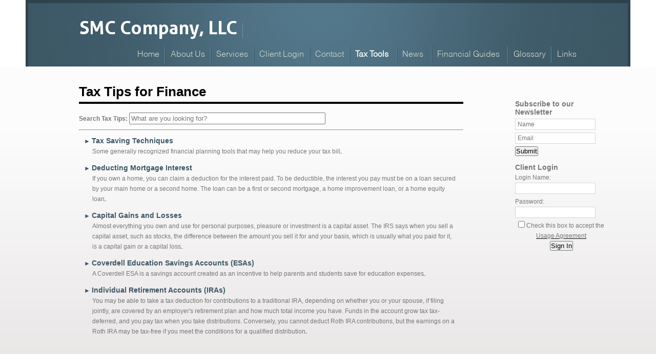

--- FILE ---
content_type: text/html;charset=UTF-8
request_url: https://www.smctax.com/tax-tips-for-financial
body_size: 7236
content:
<!DOCTYPE html PUBLIC "-//W3C//DTD HTML 4.01 Transitional//EN" "http://www.w3.org/TR/html4/loose.dtd">

<html>
<head>
<title>
SMC Company, LLC: A professional tax and accounting firm in Lakewood, Colorado: Tax Tips For Financial
</title>
<link href='emotheme/css/style.css' rel='stylesheet'>
</link>
<style class='removeMe'>
ul li ul { display:none !important; }</style>









				


			
			





<meta name="keywords" content="SMC Company, LLC, Stephen Chan, Lakewood, Colorado, 80228"></meta>
<meta name="description" content=""></meta>
<meta http-equiv="Content-Type" content="text/html; charset=UTF-8"></meta>
<meta http-equiv="X-UA-Compatible" content="IE=edge" />
<script
	src="//ajax.googleapis.com/ajax/libs/jquery/2.2.4/jquery.min.js"></script>
<script src="emoAssets/js/jquery-migrate-1.1.0.js"></script>
<script type="text/javascript"
	src="emoAssets/js/jquery.placeholder.min.js"></script>
<script type="text/javascript" src="emoAssets/js/emo.js"></script>
<script type="text/javascript"
	src="emoAssets/js/form-validator/jquery.form-validator.min.js"></script>
<script type="text/javascript" src="emoAssets/js/typeahead.min.js"></script>
<link rel="stylesheet" href="emoAssets/css/globalStyle.css"
	type="text/css" />
<link rel="stylesheet" href="emoAssets/css/sw4validation.css"
	type="text/css" />


<link rel='icon' type='image/ico' href='emoAssets/favicon.ico' />
<link href="widgets/blogRssFeed.jsp?site_id=8595"
	rel="alternate" type="application/rss+xml"
	title="SMC Company, LLC" />
<link href='emotheme/css/style.css' media='screen' rel='stylesheet' type='text/css'></link>
<link href='emotheme/skins/business/skin.css' media='screen' rel='stylesheet' type='text/css'></link>

<input type="hidden" value="8595" id="storedSiteId"></input>
<a href="#" class="backToTop">Back to top</a>
</head>
<body>
<div class='widgets' id='widget_area_page'>









				


			
			











				


			
			






<style>
	.widgetContainer {		
		position: relative;
		margin-left: 0;
		margin-bottom: 0;
		margin-right: 0;
		margin-top: 0;
		padding-top: 0;
		padding-right: 0;
		padding-bottom: 0;
		padding-left: 0;
	}
	#about_us div.widgetContainer{
		width: 100%;
	}
</style>
<!-- site widget region handler site id, region name: 8595,page-->

<input type='hidden' class='region_id' value='' />


</div>
<div id='page-wrap'>
<div id='header-wrap'>
<div id='header'>
<div class='widgets' id='widget_area_header'>









				


			
			











				


			
			






<style>
	.widgetContainer {		
		position: relative;
		margin-left: 0;
		margin-bottom: 0;
		margin-right: 0;
		margin-top: 0;
		padding-top: 0;
		padding-right: 0;
		padding-bottom: 0;
		padding-left: 0;
	}
	#about_us div.widgetContainer{
		width: 100%;
	}
</style>
<!-- site widget region handler site id, region name: 8595,header-->

<input type='hidden' class='region_id' value='30986' />


</div>
<div id='logo'>









				


			
			





<a href='/'><h1><strong>SMC Company, LLC</strong></h1></a>


<div id='subHeader'>









				


			
			










</div>
</div>
<div id='nav'>
<style>

	/* The #nav is for sw4 sites only. go back and check them and change this back or something? */
	/* #sidebar-nav ul is for layout1 only */
	nav ul li,#nav ul li {
		float: left;
		list-style-type: none;
		margin: 0;
		padding: 0;
	}

	nav ul li a,
	nav ul li a:active,
	#nav ul li a,
	#nav ul li a:active {
		display: block;
		text-decoration: none;
	}

	nav ul li a:hover,
	#nav ul li a:hover {
		text-decoration: none;
	}

	nav ul li ul li,
	#nav ul li ul li {
		float: none;	
	}
	
	nav ul ul,
	#nav ul ul,
	#sidebar-nav ul {
		display:none;
		list-style:none;
	}
	nav select#select-nav,
	#nav select#select-nav,
	#select-nav {
		display:none;
	}
	/* Temp oldschool-horiz fix */
	ul.tabs ul ul {
		padding-bottom: 2px;
	}
	ul.tabs ul {
		padding-bottom: 8px;
	}
</style>
		
		<ul id='' class='default-nav tabs'><li><a href='home'>Home</a></li><li><a href='about-us'>About Us</a></li><li><a href='services'>Services</a></li><li><a href='client-login'>Client Login</a></li><li><a href='contact'>Contact</a></li><li class='dropdown-li'><a href='#'>Tax Tools</a><ul class='tabs'><li class='dropdown-li'><a href='#'>Tax Tips</a><ul class='tabs'><li><a href='tax-tips-for-individuals'>Individual</a></li><li><a href='tax-tips-for-businesses'>Business</a></li><li><a href='tax-tips-for-financial'>Financial</a></li></ul></li><li><a href='tax-rates'>Tax Rates</a></li><li><a href='tax-due-dates'>Due Dates</a></li><li><a href='financial-calc'>Financial Tools</a></li><li><a href='retention-guide'>Retention Guide</a></li><li><a href='tax-forms'>IRS Forms</a></li></ul></li><li class='dropdown-li'><a href='null1'>News</a><ul class='tabs'><li><a href='monthly-news'>Monthly News</a></li><li><a href='daily-news'>Daily News</a></li></ul></li><li class='dropdown-li'><a href='#'>Financial Guides</a><ul class='tabs'><li><a href='banking-guide'>Banking</a></li><li><a href='business-guide'>Business</a></li><li><a href='financial-guide'>Financial</a></li><li><a href='insurance-guide'>Insurance</a></li><li><a href='life-events-guide'>Life Events</a></li><li><a href='taxes-guide'>Taxes</a></li></ul></li><li><a href='glossary'>Glossary</a></li><li><a href='links'>Links</a></li></ul>
</div>
</div>
</div>
<div id='emoWrap'>
<div id='emoContentContainer'>
<link rel="stylesheet" href="emoAssets/css/emoStyle.css" type="text/css" />
			<link rel="stylesheet" href="emoAssets/css/sw4ResponsiveContent.css" type="text/css" />
			









				


			
			




<script type="text/javascript">
	jQuery(document).ready(function(){
		jQuery(".expand_heading").css('cursor', 'pointer');
        jQuery(".icon1").css('cursor', 'pointer');
        jQuery(".icon1").css('text-decoration', 'none');
        jQuery(".details").hide();
        
		var originalFontSize = jQuery('a.expand_heading').css('font-size');
		jQuery("a.expand_heading").css('font-weight', 'bold');
		jQuery("a.expand_heading").css('text-decoration', 'none');
		jQuery("a.expand_heading").css('font-size', '14px');

        jQuery(".expand_heading").click(function(){
            jQuery(this).css('font-weight', 'bold');
            var jQueryicon1 = jQuery(this).prev('.icon1');
            var jQuerycurrent = jQuery(this).next('div[class="details"]');
            var jQuerydesc = jQuerycurrent.next('div[class="desc"]');
            var isVisible = jQuerycurrent.is(':visible');
            var isHidden = jQuerycurrent.is(':hidden');	
            if(isVisible == true) {
           		jQueryicon1.html('&#9658; ');
            	isVisible == false; isVisible == true; }
            else {
                jQueryicon1.html('&#9660; ');
                isVisible == true; isVisible == false;  }
                jQuerydesc.slideToggle("fast");
                jQuerycurrent.slideToggle("slow");
        });
        jQuery(".icon1").click(function(){
                var jQuerylink = jQuery(this).next('.expand_heading');
                jQuerylink.css('font-weight', 'bold');
                var jQuerycurrent = jQuerylink.next('div[class="details"]');
                var jQuerydesc = jQuerycurrent.next('div[class="desc"]');
                var isVisible = jQuerycurrent.is(':visible');
                var isHidden = jQuerycurrent.is(':hidden');
                if(isVisible == true) {
                	jQuery(this).html('&#9658; ');
                	isVisible == false; isVisible == true; }
                else {
                	jQuery(this).html('&#9660; ');
	                isVisible == true; isVisible == false;  } 
	                jQuerydesc.slideToggle("fast");
	                jQuerycurrent.slideToggle("slow");               
        });
   	});
</script>

<style>
	.taxtips {
		margin-left: 0; 
		list-style-type: none;
	}
	.taxtips .details {
		display:none;
		background: #EEEEEE;
		margin:10px;
		padding:10px;
	}
</style>

<div id="taxTipsPage">

<h1 id="page-title">Tax Tips for Finance</h1>
<form>
	<span style="font-weight: bold;">Search Tax Tips: </span>
	<input placeholder="What are you looking for?" type="text" id="search" style="padding:2px;width:50%;">
	<hr style="margin:10px 0;" />
</form>
<div id="innerEmoContent">
	<ul class="taxtips">
		<li>
			<div class="content-indent" id="finTaxTip1">
				<a class="icon1">&#9658; </a><a class="expand_heading">Tax Saving Techniques</a>
				<div class="details">
					<p>Following are some generally recognized financial planning tools that may help you reduce your tax bill.</p>
					<p><strong>Charitable Giving</strong> - Instead of selling your appreciated long-term securities, donate the stock and avoid paying tax on the unrealized gain while still getting a charitable tax deduction for the full fair market value.</p>
					<p><strong>Health Savings Accounts (HSAs)</strong> - If you have a high deductible medical plan you can open an HSA and make tax deductible contributions to your account to pay for medical expenses. Unlike flexible spending arrangements (FSAs), the contributions can carry over for medical expenses in future years.</p>
					<p><strong>Roth IRAs</strong> - Contributions to a Roth IRA are not tax deductible but qualified distributions, including earnings, are tax-free.</p>
					<p><strong>Municipal Bonds</strong> - Interest earned on these types of investments is tax-exempt.</p>
					<p><strong>Retirement Plans</strong> - Participate in your employer sponsored retirement plan, especially if there is a matching component. Contributions are generally pre-tax and the tax-deferred compounding can add up to a large retirement savings.</p>
				</div>
				<div class="desc">Some generally recognized financial planning tools that may help you reduce your tax bill.</div>
			</div>
		</li>
		<li>
			<div class="content-indent" id="finTaxTip2">
				<a class="icon1">&#9658; </a><a class="expand_heading">Deducting Mortgage Interest</a>
				<div class="details">
					<p>If you own a home, and you itemize your deductions on Schedule A, you can claim a deduction for the interest paid. To be deductible, the interest you pay must be on a loan secured by your main home or a second home (including a second home that is also rented out for part of the year, so long as the personal use requirement is met). The loan can be a first or second mortgage, or  a home improvement loan. To be deductible, the loan must be secured by your home and the proceeds must be used to buy, build, or substantially improve your home.</p>
					<p>The interest deduction for home acquisition debt (that is, a loan taken out after December 15, 2017, to buy, build, or substantially improve a qualified home) is limited to debt of $750,000 ($375,000 if married filing separately). For home acquisition indebtedness incurred prior to December 16, 2017, the debt limit is $1 million ($500,000 if married filing separately).</p>
					<p>In addition to the deduction for mortgage interest, points paid on the original purchase of your residence are also generally deductible. For more information about the mortgage interest deduction, see IRS Publication 936.</p>
				</div>
				<div class="desc">If you own a home, you can claim a deduction for the interest paid.  To be deductible, the interest you pay must be on a loan secured by your main home or a second home.  The loan can be a first or second mortgage, a home improvement loan, or a home equity loan.</div>
			</div>
		</li>
		<li>
			<div class="content-indent" id="finTaxTip3">
				<a class="icon1">&#9658; </a><a class="expand_heading">Capital Gains and Losses</a>
				<div class="details">
					<p>
					  Almost everything you own and use for personal purposes, pleasure or investment
						is a capital asset. The IRS says when you sell a capital asset, such as stocks,
						the difference between the amount you sell it for and your basis, which is
						usually what you paid for it, is a capital gain or a capital loss.</p>
					<p>
					  While you must report all capital gains, you may deduct only your capital losses on investment property, not personal property. A &ldquo;paper loss&rdquo;&nbsp;&mdash; a drop in an investment's value
					  below its purchase price &mdash; does not qualify for the deduction. The loss
					  must be realized through the capital asset's sale or exchange.</p>
					<p>
					  Capital gains and losses are classified as long-term or short-term, depending
					  on how long you hold the property before you sell it. If you hold it more than
					  one year, your capital gain or loss is long-term. If you hold it one year or
					  less, your capital gain or loss is short-term. For more information on the
					  tax rates, refer to IRS Publication 544, Sales and Other Dispositions of Assets.
					  If your capital losses exceed your capital gains, the excess is subtracted
					  from other income on your tax return, up to an annual limit of $3,000 ($1,500
					if you are married filing separately). Unused capital losses can be carried over indefinitely to future years to net against capital gains, but the annual limit still applies.</p>
					<p>
					Accounting and planning for the sale and purchase of capital assets is usually a very complicated matter, so please contact us so that you
					may receive the professional advice you deserve.</p>
				</div>
				<div class="desc">Almost everything you own and use for personal purposes, pleasure or investment is a capital asset. The IRS says when you sell a capital asset, such as stocks, the difference between the amount you sell it for and your basis, which is usually what you paid for it, is a capital gain or a capital loss.</div>
			</div>
		</li>
		<li>
			<div class="content-indent" id="finTaxTip4">
				<a class="icon1">&#9658; </a><a class="expand_heading">Coverdell Education Savings Accounts (ESAs)</a>
				<div class="details">
					<p>
					  A Coverdell ESA is a savings account created as
						an incentive to help parents and students save for education expenses.</p>
					<p>
					  The total contributions for the beneficiary (who is under age 18 or is a special
					  needs beneficiary) of this account in any year cannot be more than $2,000,
					  no matter how many accounts have been established. The beneficiary will not
					  owe tax on the distributions if, for a year, the distributions from an account
					  are not more than a beneficiary's qualified education expenses at an
					  eligible education institution. This benefit applies to higher education expenses
					  as well as to elementary and secondary education expenses.</p>
					
					<p>
					  Generally, any individual (including the beneficiary) can contribute to a Coverdell
					  ESA if the individual's income is less than an annual maximum.</p>
				</div>
				<div class="desc">A Coverdell ESA is a savings account created as an incentive to help parents and students save for education expenses.</div>
			</div>
		</li>
		<li>
			<div class="content-indent" id="finTaxTip5">
				<a class="icon1">&#9658; </a><a class="expand_heading"> Individual Retirement Accounts (IRAs)</a>
				<div class="details">
					<p>You may be able to take a tax deduction for contributions to a traditional IRA, depending on whether you or your spouse, if filing jointly, are covered by an employer's retirement plan and how much total income you have.  Funds in the account grow tax tax-deferred, and you pay tax when you take distributions. Conversely, you cannot deduct Roth IRA contributions, but the earnings on a Roth IRA may be tax-free if you meet the conditions for a qualified distribution.</p>
					<p>Generally, as long as you have enough earned income, you can contribute up to the annual limit plus an additional catch-up contribution if you are age 50 or older. You can fund a traditional IRA, a Roth IRA or both, but your total contributions cannot be more than these annual limits. Also, Roth IRAs are subject to income-based contribution limits.</p>
					<p>You can contribute until the April due date for filing your tax return, but be sure to tell the IRA trustee that the contribution is for last year. Otherwise, the trustee may report the contribution as being for this year, when they receive your contribution.</p>
				</div>
				<div class="desc">You may be able to take a tax deduction for contributions to a traditional IRA, depending on whether you or your spouse, if filing jointly, are covered by an employer's retirement plan and how much total income you have.  Funds in the account grow tax tax-deferred, and you pay tax when you take distributions. Conversely, you cannot deduct Roth IRA contributions, but the earnings on a Roth IRA may be tax-free if you meet the conditions for a qualified distribution.</div>
			</div>
		</li>
			</ul>
</div>


<script type="text/javascript" src="emoAssets/js/jquery.quicksearch.js"></script>
<script type="text/javascript">
    jQuery('input#search').quicksearch('ul.taxtips > li');
</script>

</div>
<!-- end page contents -->

</div>
<div id='sidebar'>
<div class='widgets' id='widget_area_right'>









				


			
			











				


			
			






<style>
	.widgetContainer {		
		position: relative;
		margin-left: 0;
		margin-bottom: 0;
		margin-right: 0;
		margin-top: 0;
		padding-top: 0;
		padding-right: 0;
		padding-bottom: 0;
		padding-left: 0;
	}
	#about_us div.widgetContainer{
		width: 100%;
	}
</style>
<!-- site widget region handler site id, region name: 8595,right-->

<input type='hidden' class='region_id' value='30987' />
							<div class="widgetContainer " widget-title="Edit Widget" id="193191">
								








				


			
			




	
	<form id="newslettersignupwidget">
	<input type="hidden" class="widget-handler" value="newsletter_signup.jsp" />
	<input type="hidden" class="widget-id" value="193191" />
	<input type="hidden" class="widget-name" value="_DB_NewsletterSignup" />
	<input type="hidden" class="edit-widget-handler" value="editNewsletterSignup.jsp" />

			<div class="">
	            <div id="newsletterSignupDiv" class="widget newsletterSignupDiv">
	                    <h2 id="newsletter_signup_widget_title" class="widget_h2">Subscribe to our Newsletter</h2>
									
	                    <input name="name" placeholder='Name' type='text' id="newsletterSignupName" class="newsletterSignupName" />	                    
										
	                    <input name="email" placeholder='Email' type='text' id="newsletterSignupEmail" class="newsletterSignupEmail" data-validation="email" data-validation-error-msg="<br />Please enter a valid email address." />
	                    <input name="siteId" type="hidden" value="8595" /><br />
	                    <button type="submit" id="newsletterSignupSubmit" class="widget_submit">Submit</button>
	                    <input type="hidden" class="emailCheckIt" />
	            </div>
           </div>
		</form>
		
<script>
jQuery(document).ready(function(){
	jQuery.validate({
		validateOnBlur: true,
		form : '#newslettersignupwidget',
		onSuccess: function(){
			newsletterSignUp();			
			return false;
		}
	});	
	
});
	
function newsletterSignUp(){
	var email = jQuery("#193191 .newsletterSignupEmail").val();
	  jQuery("#193191 .emailCheckIt").val(email);
	  var name = jQuery(".newsletterSignupName").val();
  	  var siteId = "8595";
  	  jQuery.post("utilities/add-to-mailinglist.jsp", { name: name, email: email, site_id:siteId }, function(data){
	  	var result = data.status;
		if(result != "error"){
			var message = "<h5 style='text-align:center;'>" + "Success!" + "</h5><p style='font-weight:normal;text-align:center;height:auto;float:none;'>" + "You have been signed up for the mailing list." + "</p>"
			jQuery("#193191 .newsletterSignupDiv").html(message);
		}
	 });
}
	
	

</script> 
			    			</div>
							<div class="widgetContainer " widget-title="Edit Widget" id="193987">
								








				


			
			




<!-- custom content -->


		<div class='custom_content_widget widget  '>
			<span style="color: #777777; font-weight:bold; font-size:14px;">Client Login</span>
<div class="form webasystForm">
<form name="webasystlogin" method="post" action="https://secure.emochila.com/docexchange/login.php" target="_blank">
<input name="userdata[DB_KEY]" type="hidden" value="schan" maxlength="100" />
<input type="hidden" name="edited" value="1" />
<div>
<p class="name"><label><span style="color: #777777;">Login Name:</span></label> <input name="userdata[U_ID]" type='text' value="" maxlength="20" /></p>
<p class="password"><label>Password:</label> <input name="userdata[U_PASSWORD]" type='password' value="" maxlength="20" /></p>
</div>
<p style="text-align:center">
<input id="accept" style="width:auto;" type="checkbox" name="accept" /> <span style="color: #777777;">Check this box to accept the <a href="http://www.emochila.com/sb/usageagreement/usageAgreement.htm" target="blank"><span style="color: #777777;">Usage Agreement</span></a>
</p>
<p style="text-align:center">
<button type="submit">Sign In</span></button></span>
</p>
</form>
</div>
		</div>

<input type="hidden" class="edit-widget-handler" value="editCustomContent.jsp" />
<input type="hidden" class="widget-handler" value="get_custom_content.jsp" />
<input type="hidden" class="widget-id" value="193987" />
<input type="hidden" class="widget-name" value="Client Login" />


 
			    			</div>


</div>
</div>
<div class='clear'>
</div>
</div>
<div id='footer'>
<div id='footer-wrap'>
<div id='widget_area_footer'>









				


			
			











				


			
			






<style>
	.widgetContainer {		
		position: relative;
		margin-left: 0;
		margin-bottom: 0;
		margin-right: 0;
		margin-top: 0;
		padding-top: 0;
		padding-right: 0;
		padding-bottom: 0;
		padding-left: 0;
	}
	#about_us div.widgetContainer{
		width: 100%;
	}
</style>
<!-- site widget region handler site id, region name: 8595,footer-->

<input type='hidden' class='region_id' value='30999' />
							<div class="widgetContainer " widget-title="Edit Widget" id="193198">
								








				


			
			




<!-- custom content -->


		<div class='custom_content_widget widget  '>
			<div class='widget moreInfo' id="aboutMoreInfo"> 	
<h4>About SMC Company, LLC</h4>
<p>SMC Company, LLC is one of the leading firms in and throughout Lakewood, CO. By combining our expertise, experience and the team mentality of our staff, we assure that every client receives the close analysis and attention they deserve. Our dedication to high standards, hiring of seasoned tax professionals, and work ethic is the reason our client base returns year after year.</p> 

</div>
		</div>

<input type="hidden" class="edit-widget-handler" value="editCustomContent.jsp" />
<input type="hidden" class="widget-handler" value="get_custom_content.jsp" />
<input type="hidden" class="widget-id" value="193198" />
<input type="hidden" class="widget-name" value="_DB_CustomContent" />


 
			    			</div>
							<div class="widgetContainer " widget-title="Edit Widget" id="193199">
								








				


			
			




<!-- custom content -->


		<div class='custom_content_widget widget  '>
			<div class='widget moreInfo' id="linksMoreInfo"> 	
<h4>Sitemap</h4> 	
<ul class="sitemapUlMoreInfo"> 		
<li><a href="home">Home</a></li> 		
<li><a href="about-us">About Us</a></li> 		
<li><a href="services">Services</a></li> 	
</ul> 

<ul class="sitemapUlMoreInfo"> 		
<li><a href="client-login">Client Login</a></li> 		
<li><a href="monthly-news">News</a></li> 
<li><a href="tax-forms">Forms</a></li> 	
</ul> 

</div>
		</div>

<input type="hidden" class="edit-widget-handler" value="editCustomContent.jsp" />
<input type="hidden" class="widget-handler" value="get_custom_content.jsp" />
<input type="hidden" class="widget-id" value="193199" />
<input type="hidden" class="widget-name" value="_DB_CustomContent" />


 
			    			</div>
							<div class="widgetContainer " widget-title="Edit Widget" id="193200">
								








				


			
			




<!-- custom content -->


		<div class='custom_content_widget widget  '>
			<div class='widget moreInfo' id="contactUsMoreInfo"> 	

<h4>Contact Us</h4> 	
<ul id="contactUsUlMoreInfo"> 		
<li>Phone: (720) 205-5062</li> 		 		
<li>Fax: (888) 711-3140</li> 		 		
<li>Email: <a href='mailto:schan@smctax.com'>schan@smctax.com</a></li> 	
</ul> 

</div>
		</div>

<input type="hidden" class="edit-widget-handler" value="editCustomContent.jsp" />
<input type="hidden" class="widget-handler" value="get_custom_content.jsp" />
<input type="hidden" class="widget-id" value="193200" />
<input type="hidden" class="widget-name" value="_DB_CustomContent" />


 
			    			</div>


</div>
<div id='footer-nav'>









				


			
			






<ul class='footer_links' >
	             	<li ><a href="home">Home</a></li>
	             	
	             	<li ><a href="about-us">About Us</a></li>
	             	
	             	<li ><a href="services">Services</a></li>
	             	
	             	<li ><a href="old-client-login">Client Login</a></li>
	             	
	             	<li ><a href="contact">Contact</a></li>
	             	
	             	<li ><a href="glossary">Glossary</a></li>
	             	
	             	<li ><a href="links">Links</a></li>
	             	</ul>


</div>









				


			
			














				


			
			




	<style>
		.social_link_anchor { width: 33px; height: 32px;display:inline-block; }
		.twitter_anchor { background: url(emoAssets/images/twitter.png) no-repeat; }
		.facebook_anchor { background: url(emoAssets/images/facebook.png) no-repeat; }
		.linkedin_anchor { background: url(emoAssets/images/linkedin.png) no-repeat; }
		.yelp_anchor { background: url(emoAssets/images/yelp.png) no-repeat; }
		#get_footer_social ul li { list-style: none;display: inline; padding: 5px; }
		#get_footer_social { display: block; text-align:center; width: 100%; margin: 5px auto; }
		.social_links_widget li { list-style:none; }
	</style>

			<div class="social_links_widget" id="get_footer_social">
				<ul class="">
				
				</ul>
			</div>
<input type="hidden" class="edit-widget-handler" value="editSocialLinks.jsp" />
<input type="hidden" class="widget-handler" value="get_social_links.jsp" />
<input type="hidden" class="widget-id" value="" />
<input type="hidden" class="widget-name" value="_DB_SocialLinks" />
<div id="copyright"><p>&copy; 2026 <strong>SMC Company, LLC</strong>&nbsp;&nbsp; All Rights Reserved.<br/>
 	<a href="https://cs.thomsonreuters.com/web-builder/">Web Builder CS: Websites for Accountants</a></p>
</div>


</div>
</div>
</div>
<script src='emotheme/js/jquery.jcarousel.min.js' type='text/javascript'>
</script>
<script src='emotheme/js/jquery.hoverIntent.js' type='text/javascript'>
</script>
<script src='emotheme/js/theme.js' type='text/javascript'>
</script>
</body>
</html>


--- FILE ---
content_type: text/css
request_url: https://www.smctax.com/emotheme/skins/business/skin.css
body_size: 2858
content:
/*Structural elements*/

body {/*Place lowest level background colors/images here*/
   color:#777777;
   background: #FCFCFC;
}
@font-face { font-family: AllerRg; src: url('_font/Aller_Rg.ttf'); } 
@font-face { font-family: AllerBold; src: url('_font/Aller_Bd.ttf'); } 
@font-face { font-family: HelveticaLight; src: url('_font/HelveticaLight.ttf'); }

/* body  */
#page-wrap {
   background:url('images/big-footer.png') repeat-x bottom left;
}
/* header */
#header-wrap{background:#fff;}

#logo a{text-decoration:none;color:white; font-size:18px; line-height: auto !important;}
#logo a h1 { 
   font-family:AllerBold, verdana; 
   float:left;
   margin:30px 10px 0 100px;
   line-height: 48px;
}
#subHeader{ 
   color:#fff; 
   font-family:Arial, verdana ,sans-serif;
   font-style:normal; 
   font-size:12px; 
   float:left;
   height:20px; 
   padding:5px 0 5px 15px; 
   border-left:1px solid #768d9a; 
   margin:45px 0 0 0;
   width: 250px;
}  

#shadow{background:url('images/header-shadow.png');}

/* content background */
#container {/*2nd Container, put 'page stretch' here and set overall width*/
   background-image: none;/*Define page stretch bg image, usually 1px height*/
   background-repeat: repeat-y;/*Stretch image down page, usually repeat-y*/
   width: 855px !important;/*Required, overall width of site, usually width of stretch bg image*/
}
#emoContentContainer {
   width: 750px;
   padding: 30px 80px 0 100px;
}
#page {/*3nd Container, put 'page stretch' here and set overall width*/
}

#logo {/*Area for header text, also area for flash header*/
   color: #000000;/*Define text color of header text*/
   height: 70%;
}

#header {/*Container for header contents, specify total header height here*/
   background-image: url('images/headerBg.png');/*Define bg image for header area*/
   width:1170px;
   height:130px;
   padding: 0;
   border-left: 5px solid #2F424D;
   border-right: 5px solid #2F424D;
}


#leftmenu_area {/*Container for left menu, minicontent, and services menu*/
   background-image: url('images/stretch.gif');
   background-repeat:no-repeat;
}
#splash .textContent{
   width:80%;
}

#sidebar{
   float:right;width: 180px;margin: 0 45px 0 15px; 
}
#emoWrap{
   width:1180px;
   height:600px;
   padding:0;

}
#splash #emoWrap{

   width:1180px;
   height:500px;
   padding:0;
   background-image:url('images/emoWrapBg.png');
   background-repeat:repeat-x;

}
#content {
   padding: 15px 40px;
   margin: 0;

}

#splash #emoContentContainer {
   position:relative;
   background-image:url('images/contentBg.png');
   background-repeat:no-repeat;
   background-position:top;
   width:1180px;
   height:160px;
   bottom:35px;
   right:4px;
   padding:50px 0 0 0;
}
.innerEmoContent {
   width: auto;
}
#splash .innerEmoContent{
   width:1180px;
}
#widget_area_splash_middle{
   width:1010px;
   padding: 20px 70px 30px 100px;
   height:auto;
   float: left;
}
#splash_bottom_widgetarea{
   width:1020;
   padding: 20px 70px 0 100px;   
   margin:0;
   clear:both;
}
.bottom_links{
   position:relative;
   padding:0;
   margin:0;
   width:300px;
   margin:0 40px 0 0;
   float:left;
}
.last_bottom_link {
   margin: 0;
}
.bottom_links h3{
   position:absolute;
   top:-30px;
}
.bottom_links a:hover img{
   border:none;
}

.quadrant, .quadrant right{
   padding:0;
   margin:0;
   width:300px;
   margin-right:40px;
   height: auto;
}

.quadrant h3{font-weight:normal; margin-bottom:10px;}

.quadrant a{text-decoration: none;border-bottom:none;}


.quadrant.right{float:right;}
.quadrant .icon{float:left;}

#footer {/*Container for footer links*/
   width: 100%;/*Define width of footer area, usually 100%*/
   height: 240px;/*Define height of footer area, usually height of bg image*/
   padding:0;
   margin: 30px auto 0;
   color: #CBCBCB;
   clear:both;
}

#footer-wrap {
   position:relative;
   width: 1180px;
   height:240px;
   margin: 0 auto;   

}
#footer a {
   color: #CBCBCB;
}
#footer a:hover {
   color: #FFFFFF;
}
#footer-nav {
   width: 70%;
   float:left;
   margin: 0 0 15px;
   text-align: left;
   position:absolute;
   top:210px;
   left:100px;
}

#footer-nav h2 {
   font-size: 16px;
   letter-spacing: 1.5px;
   margin: 15px 0;
   text-transform: uppercase;
   display:none;
}
#footer-nav ul li {
   
   float:left;
   margin: 0;
   padding:0 10px 0 10px;
   border-right:1px solid #6f7072;
   height:18px;   
}
#footer-nav ul li:last-child{
   border:none;
}

/*End structural elements*/




/*Global text elements*/
#nav{
   float:right;
   margin:0 90px 0 0;
}
#nav a{color:#d7dbcd; font-family:HelveticaLight, helvetica; font-size:16px; padding:0 10px; margin:0; line-height:2em; text-decoration:none;}

#nav a:hover{color:white;}
a{color:black;}
a:hover{color:#FFFFFF;}

#emoWrap #emoContentContainer h1 {/*Global h1 element style*/
   color: #000000;
}

#emoWrap #emoContentContainer h2 {/*Global h2 element style*/
   color: #000000;
}

#emoWrap #emoContentContainer h3 {/*Global h3 element style*/
   color: #3e3e3e;
   font-family:AllerRg, helvetica;
   font-size:20px;
   text-decoration:none;
}

.bottom_links h3 a{
   font-size:22px;
   font-weight:normal;
   color:#1c1c1d;
   text-decoration:none;
} 
.bottom_links h3 a:hover{
      color:#476473;
}

#emoContentContainer h3 a {
   color: #3C5664;
}

#emoWrap #emoContentContainer p {/*Global p element style*/

}

#emoWrap #emoContentContainer b {/*Global b element style*/
   color: #000000;/*Define text color*/
}

/*End global text elements*/




/*Content text elements*/

#emoContentContainer a {/*Content link style*/
   color: #3C5664;
}

#emoContentContainer a:hover {/*Content link hover style*/
   
}

#emoContentContainer a:visited {/*Content link visited style*/
   color: #3C5664;/*Define text color*/
}

/*End content text elements*/




/*Main menu elements*/
.tabs li{
   border-right:2px ridge #6792a6;
   padding:0;
   margin:0;
}

ul.tabs, ul.tabs li, ul.tabs ul{

}
ul.tabs a { font-size: 13px;line-height: 50px;}

ul.tabs li ul {
   background: rgb(67, 97, 112) !important;
}
ul.tabs li ul li {border:none;}
ul.tabs a {/*Define top-level buttons*/
   height: auto !important;/*Required*/
}
ul.tabs > a:hover,
ul.tabs > li:hover > a,
ul.tabs > li.iehover > a {/*Define button rollover state*/

}

ul.tabs > li:hover > ul > li > a,
ul.tabs li.iehover li a {/*Define sub buttons*/
}
ul.tabs > li:hover > ul > li > a:hover,
ul.tabs > li:hover >ul > li:hover > a,
ul.tabs li.iehover li a:hover,
ul.tabs li.iehover li.iehover a {/*Define sub buttons rollover state*/
}
#nav li.emoCurrent {
   
}
#nav li.emoCurrent a { color: white; font-weight:bold; }

#nav .tabs li:last-child{
   border:none;
}

/*End main menu elements*/

/*Slider elements*/
.slide-box{display:none;}
#slider-cont ul li{position:relative;}
#slider-cont .slide-box{background: rgba(0, 0, 0, 0.5);position:absolute;top:60%;left:0;color:white;padding:25px;}
#slider-cont{
   width:1170px;
   height:530px;
   margin:0 auto;
   background-image:url('images/sliderBg.png');
   background-repeat:no-repeat;
   border-left: 5px solid #2F424D;
   border-right: 5px solid #2F424D;
   clear: both;
   margin-bottom:0;
   }

#slider-cont .jcarousel-container {

    background: #F0F6F9;
}
#slider img{
   width:980px;
   height:400px;
}
#slider-cont .jcarousel-direction-rtl {
   direction: rtl;
}

#slider-cont .jcarousel-container-horizontal {
    width: 980px;
}

#slider-cont .jcarousel-container-vertical {
    width: 980px;
    height: 400px;
    padding: 40px 20px;
}

#slider-cont .jcarousel-clip {
    overflow: hidden;
}

#slider-cont .jcarousel-clip-horizontal {
    width:  980px;
    height: 400px;
}

#slider-cont .jcarousel-clip-vertical {
    width:  980px;
    height: 400px;
}

#slider-cont .jcarousel-item {
    width: 980px;
    height: 400px;
}

#slider-cont .jcarousel-item-horizontal {
   margin-left: 0;
    margin-right: 10px;
}

#slider-cont .jcarousel-direction-rtl .jcarousel-item-horizontal {
   margin-left: 10px;
    margin-right: 0;
}

#slider-cont .jcarousel-item-vertical {
    margin-bottom: 10px;
}

#slider-cont .jcarousel-item-placeholder {
    background: #fff;
    color: #000;
}
#slider-cont .jcarousel-container-horizontal {
	top: 14px; left: 4px;
}
.slogan{
   padding-top:20px;
}
.slogan h3{
   font-family:arial;
   color:#fff;
   font-size:22px;
   text-align:center;
   font-weight:normal;
   font-style:italic;
}

.slogan h6{
   font-family:arial;
   color:#a2a2a2;
   font-size:13px;
   text-align:center;
   font-weight:normal;
   font-style:italic;
   padding-top:10px;
}

/*End of Slider elements*/
/*Footer menu elements*/

ul.footer_links li a {
   color: #2b468e;/*Define text color*/
   text-decoration:none;
}
ul.footer_links li a:hover {
   color: #FF6633;/*Define text color*/
   text-decoration:none;
}

/*End footer menu elements*/
#widget_area_footer {
   float: left;
   padding: 10px 90px;
   display: block;
}
#widget_area_footer .custom_content_widget {
   float: left;
   text-align:left;
   margin-right: 40px;
}

#widget_area_footer .custom_content_widget h4 {
   font-size: 16px;
   line-height: 40px;
   margin: 5px auto;
   border-bottom: 1px double #223138;
}
#aboutMoreInfo {
   width: 440px;
}

#linksMoreInfo {
   width: 250px;
}
ul.sitemapUlMoreInfo {
   list-style: disc; 
   float: left;
   margin-left: 17px;
   width: 80px;
}
ul.sitemapUlMoreInfo li {
   margin: 5px 0;
}

ul.sitemapUlMoreInfo a { text-decoration: none; }

#contactUsMoreInfo {
   width: 180px;
}
#contactUsUlMoreInfo {
   list-style: disc;
   margin-left: 17px;
}
/*Misc elements*/
#copyright{
   position:absolute;
   top:180px;
   left:760px;
}

ul.footer_links,#social_network_div { /*Social Networking Widget*/
   padding: 0;
   margin: 0;
}
#social_network_div {
   position: absolute;
   bottom: 0px;
   right: 10px;
}
#social_network_div #socialNetwork-footer,#socialNetwork-footer li {
   margin: 0;
}

#map { /*Google Map*/
   border-color: #000000 !important;
}
.formsul li a { /*IRS Forms*/
   color:#000000;
}
.pubsul li a { /*IRS Publications*/
   color:#2b468e;
}

.archiveHeading { /*Monthly Newsletter Archive*/
   color: #000000;
}

#contact_us .box { /*Contact Us Page boxes*/
   border-color: #000000 !important;
}

/*End misc elements*/



/*Added Rules*/

#socialNetwork-footer, #socialNetwork-footer li { /*Duplicate from emoStyle for pages that don't use it (splash)*/
    display: inline-block;
    list-style: none outside none;
    margin:0;
}

/* widget styling.... */
.widget input {
   border: 1px solid #D6D6D6;
   font-size: 11.5px;
   padding: 4px;
}

.widget input[type="submit"]{
   padding: 4px 15px;
   background-color: #517487;
   color: #FFFFFF;
}

.widget input[type="submit"]:hover{
   cursor: pointer;
}

#widget_area_right {
   display:block;
}
.icon{
   margin-right:10px;
}

#nav .tabs li:last-child {
   border:none;
}

.widgetContainer { float: left; }
#widget_area_splash_slider .widgetContainer { float:none; }
#about_us .widgetContainer {
   clear: both;
}
